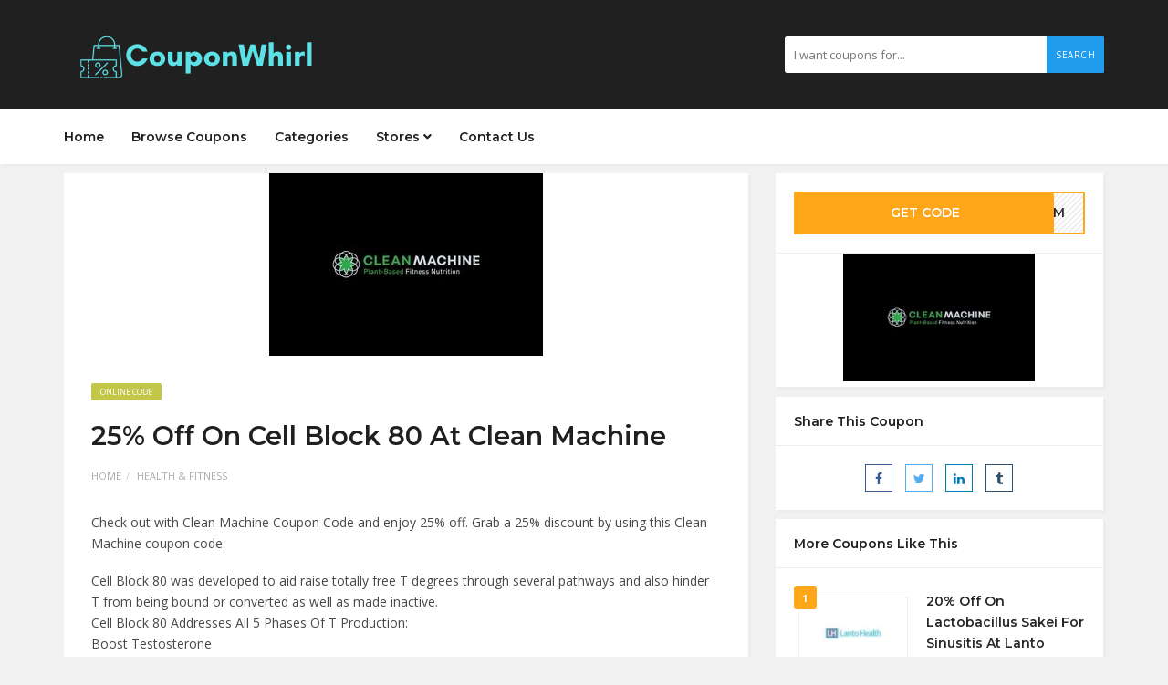

--- FILE ---
content_type: text/html; charset=UTF-8
request_url: https://couponwhirl.com/coupon/clean-machine-coupon-code-clean-machine-discount-code/
body_size: 16761
content:
<!DOCTYPE html>
<html lang="en-US">
<head>
    <meta charset="UTF-8">
    <meta name="viewport" content="width=device-width, initial-scale=1, maximum-scale=1">
	
	<meta name='robots' content='index, follow, max-image-preview:large, max-snippet:-1, max-video-preview:-1' />

	<!-- This site is optimized with the Yoast SEO plugin v22.5 - https://yoast.com/wordpress/plugins/seo/ -->
	<title>25% Off On Cell Block 80 At Clean Machine - CouponWhirl</title><link rel="stylesheet" href="//couponwhirl.com/wp-content/cache/min/1/3141366974d3ffe68f812a0ce368d729.css" media="all" data-minify="1" />
	<meta name="description" content="Check out with Clean Machine Coupon Code and enjoy 25% off. Grab a 25% discount by using this Clean Machine coupon code." />
	<link rel="canonical" href="//couponwhirl.com/coupon/clean-machine-coupon-code-clean-machine-discount-code/" />
	<meta property="og:locale" content="en_US" />
	<meta property="og:type" content="article" />
	<meta property="og:title" content="25% Off On Cell Block 80 At Clean Machine - CouponWhirl" />
	<meta property="og:description" content="Check out with Clean Machine Coupon Code and enjoy 25% off. Grab a 25% discount by using this Clean Machine coupon code." />
	<meta property="og:url" content="https://couponwhirl.com/coupon/clean-machine-coupon-code-clean-machine-discount-code/" />
	<meta property="og:site_name" content="CouponWhirl" />
	<meta property="article:modified_time" content="2021-09-17T07:09:05+00:00" />
	<meta property="og:image" content="https://couponwhirl.com/wp-content/uploads/2021/09/Clean-Machine.jpg" />
	<meta property="og:image:width" content="300" />
	<meta property="og:image:height" content="200" />
	<meta property="og:image:type" content="image/jpeg" />
	<meta name="twitter:card" content="summary_large_image" />
	<meta name="twitter:label1" content="Est. reading time" />
	<meta name="twitter:data1" content="1 minute" />
	<script type="application/ld+json" class="yoast-schema-graph">{"@context":"https://schema.org","@graph":[{"@type":"WebPage","@id":"https://couponwhirl.com/coupon/clean-machine-coupon-code-clean-machine-discount-code/","url":"https://couponwhirl.com/coupon/clean-machine-coupon-code-clean-machine-discount-code/","name":"25% Off On Cell Block 80 At Clean Machine - CouponWhirl","isPartOf":{"@id":"https://couponwhirl.com/#website"},"primaryImageOfPage":{"@id":"https://couponwhirl.com/coupon/clean-machine-coupon-code-clean-machine-discount-code/#primaryimage"},"image":{"@id":"https://couponwhirl.com/coupon/clean-machine-coupon-code-clean-machine-discount-code/#primaryimage"},"thumbnailUrl":"https://couponwhirl.com/wp-content/uploads/2021/09/Clean-Machine.jpg","datePublished":"2021-09-17T07:09:02+00:00","dateModified":"2021-09-17T07:09:05+00:00","description":"Check out with Clean Machine Coupon Code and enjoy 25% off. Grab a 25% discount by using this Clean Machine coupon code.","breadcrumb":{"@id":"https://couponwhirl.com/coupon/clean-machine-coupon-code-clean-machine-discount-code/#breadcrumb"},"inLanguage":"en-US","potentialAction":[{"@type":"ReadAction","target":["https://couponwhirl.com/coupon/clean-machine-coupon-code-clean-machine-discount-code/"]}]},{"@type":"ImageObject","inLanguage":"en-US","@id":"https://couponwhirl.com/coupon/clean-machine-coupon-code-clean-machine-discount-code/#primaryimage","url":"https://couponwhirl.com/wp-content/uploads/2021/09/Clean-Machine.jpg","contentUrl":"https://couponwhirl.com/wp-content/uploads/2021/09/Clean-Machine.jpg","width":300,"height":200,"caption":"Clean Machine"},{"@type":"BreadcrumbList","@id":"https://couponwhirl.com/coupon/clean-machine-coupon-code-clean-machine-discount-code/#breadcrumb","itemListElement":[{"@type":"ListItem","position":1,"name":"Home","item":"https://couponwhirl.com/"},{"@type":"ListItem","position":2,"name":"Coupons","item":"https://couponwhirl.com/coupon/"},{"@type":"ListItem","position":3,"name":"25% Off On Cell Block 80 At Clean Machine"}]},{"@type":"WebSite","@id":"https://couponwhirl.com/#website","url":"https://couponwhirl.com/","name":"CouponWhirl","description":"The Ultimate Coupon Platform","potentialAction":[{"@type":"SearchAction","target":{"@type":"EntryPoint","urlTemplate":"https://couponwhirl.com/?s={search_term_string}"},"query-input":"required name=search_term_string"}],"inLanguage":"en-US"}]}</script>
	<!-- / Yoast SEO plugin. -->


<link rel='dns-prefetch' href='//fonts.googleapis.com' />
<link href='//fonts.gstatic.com' crossorigin rel='preconnect' />
<link rel="alternate" type="application/rss+xml" title="CouponWhirl &raquo; Feed" href="//couponwhirl.com/feed/" />
<link rel="alternate" type="application/rss+xml" title="CouponWhirl &raquo; Comments Feed" href="//couponwhirl.com/comments/feed/" />
<link rel="alternate" type="application/rss+xml" title="CouponWhirl &raquo; 25% Off On Cell Block 80 At Clean Machine Comments Feed" href="//couponwhirl.com/coupon/clean-machine-coupon-code-clean-machine-discount-code/feed/" />
<style id='wp-emoji-styles-inline-css' type='text/css'>

	img.wp-smiley, img.emoji {
		display: inline !important;
		border: none !important;
		box-shadow: none !important;
		height: 1em !important;
		width: 1em !important;
		margin: 0 0.07em !important;
		vertical-align: -0.1em !important;
		background: none !important;
		padding: 0 !important;
	}
</style>

<style id='classic-theme-styles-inline-css' type='text/css'>
/*! This file is auto-generated */
.wp-block-button__link{color:#fff;background-color:#32373c;border-radius:9999px;box-shadow:none;text-decoration:none;padding:calc(.667em + 2px) calc(1.333em + 2px);font-size:1.125em}.wp-block-file__button{background:#32373c;color:#fff;text-decoration:none}
</style>
<style id='global-styles-inline-css' type='text/css'>
body{--wp--preset--color--black: #000000;--wp--preset--color--cyan-bluish-gray: #abb8c3;--wp--preset--color--white: #ffffff;--wp--preset--color--pale-pink: #f78da7;--wp--preset--color--vivid-red: #cf2e2e;--wp--preset--color--luminous-vivid-orange: #ff6900;--wp--preset--color--luminous-vivid-amber: #fcb900;--wp--preset--color--light-green-cyan: #7bdcb5;--wp--preset--color--vivid-green-cyan: #00d084;--wp--preset--color--pale-cyan-blue: #8ed1fc;--wp--preset--color--vivid-cyan-blue: #0693e3;--wp--preset--color--vivid-purple: #9b51e0;--wp--preset--gradient--vivid-cyan-blue-to-vivid-purple: linear-gradient(135deg,rgba(6,147,227,1) 0%,rgb(155,81,224) 100%);--wp--preset--gradient--light-green-cyan-to-vivid-green-cyan: linear-gradient(135deg,rgb(122,220,180) 0%,rgb(0,208,130) 100%);--wp--preset--gradient--luminous-vivid-amber-to-luminous-vivid-orange: linear-gradient(135deg,rgba(252,185,0,1) 0%,rgba(255,105,0,1) 100%);--wp--preset--gradient--luminous-vivid-orange-to-vivid-red: linear-gradient(135deg,rgba(255,105,0,1) 0%,rgb(207,46,46) 100%);--wp--preset--gradient--very-light-gray-to-cyan-bluish-gray: linear-gradient(135deg,rgb(238,238,238) 0%,rgb(169,184,195) 100%);--wp--preset--gradient--cool-to-warm-spectrum: linear-gradient(135deg,rgb(74,234,220) 0%,rgb(151,120,209) 20%,rgb(207,42,186) 40%,rgb(238,44,130) 60%,rgb(251,105,98) 80%,rgb(254,248,76) 100%);--wp--preset--gradient--blush-light-purple: linear-gradient(135deg,rgb(255,206,236) 0%,rgb(152,150,240) 100%);--wp--preset--gradient--blush-bordeaux: linear-gradient(135deg,rgb(254,205,165) 0%,rgb(254,45,45) 50%,rgb(107,0,62) 100%);--wp--preset--gradient--luminous-dusk: linear-gradient(135deg,rgb(255,203,112) 0%,rgb(199,81,192) 50%,rgb(65,88,208) 100%);--wp--preset--gradient--pale-ocean: linear-gradient(135deg,rgb(255,245,203) 0%,rgb(182,227,212) 50%,rgb(51,167,181) 100%);--wp--preset--gradient--electric-grass: linear-gradient(135deg,rgb(202,248,128) 0%,rgb(113,206,126) 100%);--wp--preset--gradient--midnight: linear-gradient(135deg,rgb(2,3,129) 0%,rgb(40,116,252) 100%);--wp--preset--font-size--small: 13px;--wp--preset--font-size--medium: 20px;--wp--preset--font-size--large: 36px;--wp--preset--font-size--x-large: 42px;--wp--preset--spacing--20: 0.44rem;--wp--preset--spacing--30: 0.67rem;--wp--preset--spacing--40: 1rem;--wp--preset--spacing--50: 1.5rem;--wp--preset--spacing--60: 2.25rem;--wp--preset--spacing--70: 3.38rem;--wp--preset--spacing--80: 5.06rem;--wp--preset--shadow--natural: 6px 6px 9px rgba(0, 0, 0, 0.2);--wp--preset--shadow--deep: 12px 12px 50px rgba(0, 0, 0, 0.4);--wp--preset--shadow--sharp: 6px 6px 0px rgba(0, 0, 0, 0.2);--wp--preset--shadow--outlined: 6px 6px 0px -3px rgba(255, 255, 255, 1), 6px 6px rgba(0, 0, 0, 1);--wp--preset--shadow--crisp: 6px 6px 0px rgba(0, 0, 0, 1);}:where(.is-layout-flex){gap: 0.5em;}:where(.is-layout-grid){gap: 0.5em;}body .is-layout-flex{display: flex;}body .is-layout-flex{flex-wrap: wrap;align-items: center;}body .is-layout-flex > *{margin: 0;}body .is-layout-grid{display: grid;}body .is-layout-grid > *{margin: 0;}:where(.wp-block-columns.is-layout-flex){gap: 2em;}:where(.wp-block-columns.is-layout-grid){gap: 2em;}:where(.wp-block-post-template.is-layout-flex){gap: 1.25em;}:where(.wp-block-post-template.is-layout-grid){gap: 1.25em;}.has-black-color{color: var(--wp--preset--color--black) !important;}.has-cyan-bluish-gray-color{color: var(--wp--preset--color--cyan-bluish-gray) !important;}.has-white-color{color: var(--wp--preset--color--white) !important;}.has-pale-pink-color{color: var(--wp--preset--color--pale-pink) !important;}.has-vivid-red-color{color: var(--wp--preset--color--vivid-red) !important;}.has-luminous-vivid-orange-color{color: var(--wp--preset--color--luminous-vivid-orange) !important;}.has-luminous-vivid-amber-color{color: var(--wp--preset--color--luminous-vivid-amber) !important;}.has-light-green-cyan-color{color: var(--wp--preset--color--light-green-cyan) !important;}.has-vivid-green-cyan-color{color: var(--wp--preset--color--vivid-green-cyan) !important;}.has-pale-cyan-blue-color{color: var(--wp--preset--color--pale-cyan-blue) !important;}.has-vivid-cyan-blue-color{color: var(--wp--preset--color--vivid-cyan-blue) !important;}.has-vivid-purple-color{color: var(--wp--preset--color--vivid-purple) !important;}.has-black-background-color{background-color: var(--wp--preset--color--black) !important;}.has-cyan-bluish-gray-background-color{background-color: var(--wp--preset--color--cyan-bluish-gray) !important;}.has-white-background-color{background-color: var(--wp--preset--color--white) !important;}.has-pale-pink-background-color{background-color: var(--wp--preset--color--pale-pink) !important;}.has-vivid-red-background-color{background-color: var(--wp--preset--color--vivid-red) !important;}.has-luminous-vivid-orange-background-color{background-color: var(--wp--preset--color--luminous-vivid-orange) !important;}.has-luminous-vivid-amber-background-color{background-color: var(--wp--preset--color--luminous-vivid-amber) !important;}.has-light-green-cyan-background-color{background-color: var(--wp--preset--color--light-green-cyan) !important;}.has-vivid-green-cyan-background-color{background-color: var(--wp--preset--color--vivid-green-cyan) !important;}.has-pale-cyan-blue-background-color{background-color: var(--wp--preset--color--pale-cyan-blue) !important;}.has-vivid-cyan-blue-background-color{background-color: var(--wp--preset--color--vivid-cyan-blue) !important;}.has-vivid-purple-background-color{background-color: var(--wp--preset--color--vivid-purple) !important;}.has-black-border-color{border-color: var(--wp--preset--color--black) !important;}.has-cyan-bluish-gray-border-color{border-color: var(--wp--preset--color--cyan-bluish-gray) !important;}.has-white-border-color{border-color: var(--wp--preset--color--white) !important;}.has-pale-pink-border-color{border-color: var(--wp--preset--color--pale-pink) !important;}.has-vivid-red-border-color{border-color: var(--wp--preset--color--vivid-red) !important;}.has-luminous-vivid-orange-border-color{border-color: var(--wp--preset--color--luminous-vivid-orange) !important;}.has-luminous-vivid-amber-border-color{border-color: var(--wp--preset--color--luminous-vivid-amber) !important;}.has-light-green-cyan-border-color{border-color: var(--wp--preset--color--light-green-cyan) !important;}.has-vivid-green-cyan-border-color{border-color: var(--wp--preset--color--vivid-green-cyan) !important;}.has-pale-cyan-blue-border-color{border-color: var(--wp--preset--color--pale-cyan-blue) !important;}.has-vivid-cyan-blue-border-color{border-color: var(--wp--preset--color--vivid-cyan-blue) !important;}.has-vivid-purple-border-color{border-color: var(--wp--preset--color--vivid-purple) !important;}.has-vivid-cyan-blue-to-vivid-purple-gradient-background{background: var(--wp--preset--gradient--vivid-cyan-blue-to-vivid-purple) !important;}.has-light-green-cyan-to-vivid-green-cyan-gradient-background{background: var(--wp--preset--gradient--light-green-cyan-to-vivid-green-cyan) !important;}.has-luminous-vivid-amber-to-luminous-vivid-orange-gradient-background{background: var(--wp--preset--gradient--luminous-vivid-amber-to-luminous-vivid-orange) !important;}.has-luminous-vivid-orange-to-vivid-red-gradient-background{background: var(--wp--preset--gradient--luminous-vivid-orange-to-vivid-red) !important;}.has-very-light-gray-to-cyan-bluish-gray-gradient-background{background: var(--wp--preset--gradient--very-light-gray-to-cyan-bluish-gray) !important;}.has-cool-to-warm-spectrum-gradient-background{background: var(--wp--preset--gradient--cool-to-warm-spectrum) !important;}.has-blush-light-purple-gradient-background{background: var(--wp--preset--gradient--blush-light-purple) !important;}.has-blush-bordeaux-gradient-background{background: var(--wp--preset--gradient--blush-bordeaux) !important;}.has-luminous-dusk-gradient-background{background: var(--wp--preset--gradient--luminous-dusk) !important;}.has-pale-ocean-gradient-background{background: var(--wp--preset--gradient--pale-ocean) !important;}.has-electric-grass-gradient-background{background: var(--wp--preset--gradient--electric-grass) !important;}.has-midnight-gradient-background{background: var(--wp--preset--gradient--midnight) !important;}.has-small-font-size{font-size: var(--wp--preset--font-size--small) !important;}.has-medium-font-size{font-size: var(--wp--preset--font-size--medium) !important;}.has-large-font-size{font-size: var(--wp--preset--font-size--large) !important;}.has-x-large-font-size{font-size: var(--wp--preset--font-size--x-large) !important;}
.wp-block-navigation a:where(:not(.wp-element-button)){color: inherit;}
:where(.wp-block-post-template.is-layout-flex){gap: 1.25em;}:where(.wp-block-post-template.is-layout-grid){gap: 1.25em;}
:where(.wp-block-columns.is-layout-flex){gap: 2em;}:where(.wp-block-columns.is-layout-grid){gap: 2em;}
.wp-block-pullquote{font-size: 1.5em;line-height: 1.6;}
</style>






<link rel='stylesheet' id='couponis-fonts-css' href='//fonts.googleapis.com/css?family=Open+Sans%3A400%2C700%7CMontserrat%3A600%2C600%7CRoboto%3A500%26subset%3Dall&#038;ver=1.0.0&#038;display=swap' type='text/css' media='all' />

<style id='couponis-style-inline-css' type='text/css'>

/* BODY */
body[class*=" "]{
	font-family: "Open Sans", sans-serif;
	color: #484848;
	font-weight: 400;
	font-size: 14px;
	line-height: 1.7;
}


a, a:visited{
	color: #272727;
}


a:hover, a:focus, a:active, body .blog-item-title a:hover, .infobox-content a:hover,
.blog-item-meta a:hover,
.leading-icon,
.single-expire,
.navbar-default .navbar-nav .open .dropdown-menu > li > a:hover,
.navbar-default .navbar-nav .open > a, 
.navbar-default .navbar-nav .open > a:hover, 
.navbar-default .navbar-nav .open > a:focus,
.navbar-default .navbar-nav li a:hover,
.navbar-default .navbar-nav li.current_page_ancestor > a,
.navbar-default .navbar-nav li.current_page_ancestor > a:visited,
.navbar-default .navbar-nav li.current_page_item > a,
.navbar-default .navbar-nav li.current_page_item > a:visited,
.navbar-toggle,
.special-action a,
.widget_widget_categories li:hover i,
.footer-subscribe i.icon-envelope,
.copyrights a:hover,
.error404 .icon-compass,
.image-loader,
.categories-list li:hover i,
.categories-carousel-list .owl-item i,
.save-store:hover,
.save-store.added:active,
.save-store.added,
.category-icon,
.coupon-box h4:hover,
.show-hide-more,
.save-coupon.added,
body .kc_tabs_nav > li > a:hover,
body .kc_tabs_nav > .ui-tabs-active,
body .kc_tabs_nav > .ui-tabs-active:hover,
body .kc_tabs_nav > .ui-tabs-active > a,
body .kc_tabs_nav > .ui-tabs-active > a:hover,
.category-block i,
.listing-style.active,
.letter-title h3,
.ui-state-hover, 
.ui-widget-content .ui-state-hover, 
.ui-widget-header .ui-state-hover, 
.ui-state-focus, 
.ui-widget-content .ui-state-focus, 
.ui-widget-header .ui-state-focus,
.ui-state-hover .ui-icon:before, 
.ui-widget-content .ui-state-hover .ui-icon:before, 
.ui-widget-header .ui-state-hover .ui-icon:before, 
.ui-state-focus .ui-icon:before, 
.ui-widget-content .ui-state-focus .ui-icon:before, 
.ui-widget-header .ui-state-focus .ui-icon:before,
.ui-datepicker-next .ui-icon:hover:before
{
	color: #209cee;
}

.widget-title:after,
a.search-type:hover,
a.search-type.type-added,
.widget_widget_stores a:hover,
.stores-carousel-list .owl-item:hover a,
.categories-carousel-list .owl-item:hover a,
.store-logo:hover,
.coupon-image:hover,
.owl-dot.active
{
	border-color: #209cee;
}

.styled-checkbox.active label:after,
.styled-checkbox input:checked + label:after,
.styled-radio.active label:after,
.styled-radio input:checked + label:after,
.form-submit #submit,
.form-submit a,
.tagcloud a, .btn, a.btn,
.blog-item-meta:before,
.main-search a,
.pagination a:hover, 
.pagination > span,
a.visit-store,
.tax-coupon-category .category-icon-wrap,
.nav.nav-tabs > li > a:hover,
.nav.nav-tabs > li.active > a, 
.nav.nav-tabs > li.active > a:hover, 
.nav.nav-tabs > li.active > a:focus,
.nav.nav-tabs > li.active > a:active,
.category-block:hover .white-block,
.ui-state-active, .ui-widget-content .ui-state-active, .ui-widget-header .ui-state-active,
.ui-widget-content.ui-slider-horizontal .ui-state-active,
.ui-datepicker .ui-datepicker-buttonpane button:hover
{
	background-color: #209cee;
	color: #fff;
}

.online-sale{
	background-color: #48c78c;
	color: #fff;
}

.exclusive{
	background-color: #209cee;
	color: #fff;
}

.online-code{
	background-color: #c2c748;
	color: #fff;
}

.in-store-code{
	background-color: #5f93ce;
	color: #fff;
}

.coupon-code-modal,
.coupon-action-button.header-alike{
	border-color: #FFA619;
}

.code-text,
.code-text-full,
a.coupon-code-modal, a.coupon-code-modal:visited, a.coupon-code-modal:hover, a.coupon-code-modal:focus, a.coupon-code-modal:focus:active,
.similar-badge{
	background-color: #FFA619;
	color: #fff;
}

.top-header{
	background-color: #202020;
}

.header-categories a{
	color: #bbb;
}

.header-categories a:hover{
	color: #eee;
}

.main-search input, .main-search input:focus, .main-search input:active, .main-search input:focus:active{
	background: ;
}

.navbar-default .navbar-nav .open .dropdown-menu > li > a,
.navbar-default .navbar-nav li a{
	font-size: 14px;
	font-weight: 600;
	font-family: 'Montserrat', sans-serif;
}

h1, h2, h3, h4, h5, h6{
	color: #202020;
}

h1, h2, h3, h4, h5, h6, .header-alike, .continue-read{
	font-weight: 600;
	font-family: 'Montserrat', sans-serif;	
}

.continue-read{
	font-weight: 600;
}

h1{
	font-size: 2.6179em;
	line-height: 1.4;
}

h2{
	font-size: 2.0581em;
	line-height: 1.4;
}

h3{
	font-size: 1.618em;
	line-height: 1.4;
}

h4{
	font-size: 1.272em;
	line-height: 1.4;
}

h5{
	font-size: 1em;
	line-height: 1.4;
}

h6{
	font-size: 0.7862em;
	line-height: 1.4;
}

.copyrights a,
.copyrights{
	color: #bbb;
	background: #202020;
}

.copyrights a:hover{
	color: #1ab1b7;
}

main{
margin-top: 10px;
}
body{
background: #f1f1f1
}
.tax-coupon-store .white-block.coupon-box{
margin-bottom: 15px;
}
.taxonomy-header .flex-middle{
max-width: 100%;
}

.white-block{
margin-bottom: 10px;
}

.top-header h2{
margin: 0px;
}
</style>



<script type="text/javascript" src="//couponwhirl.com/wp-includes/js/jquery/jquery.min.js?ver=3.7.1" id="jquery-core-js" defer></script>

<script type="text/javascript" id="wpso-front-scripts-js-extra">
/* <![CDATA[ */
var wpso = {"ajaxurl":"https:\/\/couponwhirl.com\/wp-admin\/admin-ajax.php","nonce":"cf60bed47a","user_items":[]};
/* ]]> */
</script>

<link rel="https://api.w.org/" href="//couponwhirl.com/wp-json/" /><link rel="alternate" type="application/json" href="//couponwhirl.com/wp-json/wp/v2/coupon/1554" /><link rel="EditURI" type="application/rsd+xml" title="RSD" href="//couponwhirl.com/xmlrpc.php?rsd" />
<meta name="generator" content="WordPress 6.5.7" />
<link rel='shortlink' href='//couponwhirl.com/?p=1554' />
<link rel="alternate" type="application/json+oembed" href="//couponwhirl.com/wp-json/oembed/1.0/embed?url=https%3A%2F%2Fcouponwhirl.com%2Fcoupon%2Fclean-machine-coupon-code-clean-machine-discount-code%2F" />
<link rel="alternate" type="text/xml+oembed" href="//couponwhirl.com/wp-json/oembed/1.0/embed?url=https%3A%2F%2Fcouponwhirl.com%2Fcoupon%2Fclean-machine-coupon-code-clean-machine-discount-code%2F&#038;format=xml" />
<meta name="generator" content="Redux 4.4.15" />		
				<style>
			.no-js img.lazyload { display: none; }
			figure.wp-block-image img.lazyloading { min-width: 150px; }
							.lazyload, .lazyloading { opacity: 0; }
				.lazyloaded {
					opacity: 1;
					transition: opacity 400ms;
					transition-delay: 0ms;
				}
					</style>
				
		<link rel="icon" href="//couponwhirl.com/wp-content/uploads/2021/04/cropped-android-chrome-512x512-1-32x32.png" sizes="32x32" />
<link rel="icon" href="//couponwhirl.com/wp-content/uploads/2021/04/cropped-android-chrome-512x512-1-192x192.png" sizes="192x192" />
<link rel="apple-touch-icon" href="//couponwhirl.com/wp-content/uploads/2021/04/cropped-android-chrome-512x512-1-180x180.png" />
<meta name="msapplication-TileImage" content="https://couponwhirl.com/wp-content/uploads/2021/04/cropped-android-chrome-512x512-1-270x270.png" />
</head>
<body data-rsssl=1 class="coupon-template-default single single-coupon postid-1554 kc-css-system">


<!-- ==================================================================================================================================
TOP BAR
======================================================================================================================================= -->
<header>
	
	<!-- Global site tag (gtag.js) - Google Analytics -->
<script data-rocketlazyloadscript='https://couponwhirl.com/wp-content/cache/busting/1/gtm-15c94170e0a89feb224e2084d59f6409.js' data-no-minify="1" async ></script>
<script data-rocketlazyloadscript='[data-uri]' ></script>
	
	<div class="top-header">
		<div class="container">
			<div class="flex-wrap flex-always">
				<div class="flex-left">
					<a href="https://couponwhirl.com/" class="logo">
					<img width="300" height="70"   alt="" decoding="async" data-srcset="//couponwhirl.com/wp-content/uploads/2023/10/COUPONWHIRL-2.png 300w, //couponwhirl.com/wp-content/uploads/2023/10/COUPONWHIRL-2-150x35.png 150w"  data-src="//couponwhirl.com/wp-content/uploads/2023/10/COUPONWHIRL-2.png" data-sizes="(max-width: 300px) 100vw, 300px" class="attachment-full size-full lazyload" src="[data-uri]" /><noscript><img width="300" height="70" src="//couponwhirl.com/wp-content/uploads/2023/10/COUPONWHIRL-2.png" class="attachment-full size-full" alt="" decoding="async" srcset="//couponwhirl.com/wp-content/uploads/2023/10/COUPONWHIRL-2.png 300w, //couponwhirl.com/wp-content/uploads/2023/10/COUPONWHIRL-2-150x35.png 150w" sizes="(max-width: 300px) 100vw, 300px" /></noscript>					</a>
				</div>
								<div class="flex-right">
					<form class="main-search" method="GET" action="//couponwhirl.com/browse-coupons/">
						<input type="text" name="keyword" class="form-control" placeholder="I want coupons for...">
						<a href="javascript:;" class="submit-form">Search</a>
					</form>
				</div>
							</div>
		</div>
	</div>
	<div class="navigation">
		<div class="container">
			<div class="flex-wrap flex-always">
				<div class="flex-left">
					<a class="navbar-toggle button-white menu" data-toggle="collapse" data-target=".navbar-collapse">
						<i class="icon-menu"></i>
					</a>
					<div class="nav-copy">
						<div class="navbar navbar-default" role="navigation">
							<div class="collapse navbar-collapse">
								<ul class="nav navbar-nav">
									<li id="menu-item-50" class="menu-item menu-item-type-post_type menu-item-object-page menu-item-home menu-item-50"><a title="Home" href="https://couponwhirl.com/">Home</a></li>
<li id="menu-item-51" class="menu-item menu-item-type-post_type menu-item-object-page menu-item-51"><a title="Browse Coupons" href="https://couponwhirl.com/browse-coupons/">Browse Coupons</a></li>
<li id="menu-item-57" class="menu-item menu-item-type-post_type menu-item-object-page menu-item-57"><a title="Categories" href="https://couponwhirl.com/categories/">Categories</a></li>
<li id="menu-item-58" class="menu-item menu-item-type-post_type menu-item-object-page menu-item-has-children menu-item-58 dropdown"><a title="Stores" href="https://couponwhirl.com/stores/" data-toggle="dropdown" class="dropdown-toggle" data-hover="dropdown" aria-haspopup="true">Stores <i class="fa fa-angle-down"></i></a>
<ul role="menu" class=" dropdown-menu">
	<li id="menu-item-59" class="menu-item menu-item-type-post_type menu-item-object-page menu-item-59"><a title="Stores A-Z" href="https://couponwhirl.com/stores-a-z/">Stores A-Z</a></li>
</ul>
</li>
<li id="menu-item-60" class="menu-item menu-item-type-post_type menu-item-object-page menu-item-60"><a title="Contact Us" href="https://couponwhirl.com/contact-us/">Contact Us</a></li>

								</ul>
							</div>
						</div>
					</div>
				</div>
							</div>
			<div class="nav-paste">
			</div>
		</div>
	</div>
</header>

<main>
	<div class="container single-arrangement-right">
		<div class="row">

			
			<div class="col-sm-8">
				<div class="white-block content-wrap">

											<div class="white-block-media">
							<img width="300" height="200"   alt="Clean Machine" decoding="async" fetchpriority="high" data-srcset="//couponwhirl.com/wp-content/uploads/2021/09/Clean-Machine.jpg 300w, //couponwhirl.com/wp-content/uploads/2021/09/Clean-Machine-150x100.jpg 150w"  data-src="//couponwhirl.com/wp-content/uploads/2021/09/Clean-Machine.jpg" data-sizes="(max-width: 300px) 100vw, 300px" class="attachment-post-thumbnail size-post-thumbnail wp-post-image lazyload" src="[data-uri]" /><noscript><img width="300" height="200" src="//couponwhirl.com/wp-content/uploads/2021/09/Clean-Machine.jpg" class="attachment-post-thumbnail size-post-thumbnail wp-post-image" alt="Clean Machine" decoding="async" fetchpriority="high" srcset="//couponwhirl.com/wp-content/uploads/2021/09/Clean-Machine.jpg 300w, //couponwhirl.com/wp-content/uploads/2021/09/Clean-Machine-150x100.jpg 150w" sizes="(max-width: 300px) 100vw, 300px" /></noscript>						</div>
					
					<div class="white-block-single-content">

						<div class="single-badges">
							<span class="badges online-code">online code</span>						</div>

						<h1 class="blog-item-title h2-size">25% Off On Cell Block 80 At Clean Machine</h1>


						<ul class="list-unstyled featured-bottom-meta flex-wrap  flex-always">
							<ul class="breadcrumb"><li><a href="https://couponwhirl.com/">Home</a></li><li><a href="https://couponwhirl.com/coupon-category/health-fitness/">Health &amp; Fitness</a></li></ul>						</ul>					

						<div class="post-content clearfix">
							
<p>Check out with Clean Machine Coupon Code and enjoy 25% off. Grab a 25% discount by using this Clean Machine coupon code.</p>



<p>Cell Block 80 was developed to aid raise totally free T degrees through several pathways and also hinder T from being bound or converted as well as made inactive.<br>Cell Block 80 Addresses All 5 Phases Of T Production:<br>Boost Testosterone<br>Bind SHBG( 2) and also Boost Complimentary T( 3 )<br>Block Estrogen &amp; DHT Conversion( 4 )<br>Lower Cortisol( 1 )<br>Advertise Prostate Health</p>
	
						</div>
					</div>

				</div>

				<div id="comments">
				<div class="white-block">
			<div class="white-block-single-content">

				<!-- title -->
				<div class="widget-title">
					<h4>No Comments</h4>
				</div>
				<!--.title -->
		
				<!-- comments -->
				<div class="comment-content comments">
									</div>
				<!-- .comments -->
		
				<!-- comments pagination -->
								<!-- .comments pagination -->
			</div>
		</div>
		<div class="white-block">
		<div class="white-block-single-content">

			<div class="widget-title">
				<h4>Leave Comment</h4>
			</div>

			<div id="contact_form">
					<div id="respond" class="comment-respond">
		<h3 id="reply-title" class="comment-reply-title"> <small><a rel="nofollow" id="cancel-comment-reply-link" href="/coupon/clean-machine-coupon-code-clean-machine-discount-code/#respond" style="display:none;">or cancel reply</a></small></h3><form action="//couponwhirl.com/wp-comments-post.php" method="post" id="commentform" class="comment-form" novalidate><div class="form-group has-feedback">
												<textarea rows="10" cols="100" class="form-control" id="comment" name="comment" placeholder="Comment *"></textarea>															
											</div><div class="row"><div class="col-sm-4"><div class="form-group has-feedback">
																<input type="text" class="form-control" id="name" name="author" placeholder="Name *">
															</div></div>
<div class="col-sm-4"><div class="form-group has-feedback">
																<input type="text" class="form-control" id="email" name="email" placeholder="Email *">
															</div></div>
<div class="col-sm-4"><div class="form-group has-feedback">
																<input type="text" class="form-control" id="url" name="url" placeholder="Website">
															</div></div></div>
<p class="comment-form-cookies-consent"><input id="wp-comment-cookies-consent" name="wp-comment-cookies-consent" type="checkbox" value="yes" /> <label for="wp-comment-cookies-consent">Save my name, email, and website in this browser for the next time I comment.</label></p>
<p class="form-submit"><input name="submit" type="submit" id="submit" class="submit" value="Send Comment" /> <input type='hidden' name='comment_post_ID' value='1554' id='comment_post_ID' />
<input type='hidden' name='comment_parent' id='comment_parent' value='0' />
</p><p style="display: none;"><input type="hidden" id="akismet_comment_nonce" name="akismet_comment_nonce" value="85609b64b2" /></p><p style="display: none !important;" class="akismet-fields-container" data-prefix="ak_"><label>&#916;<textarea name="ak_hp_textarea" cols="45" rows="8" maxlength="100"></textarea></label><input type="hidden" id="ak_js_1" name="ak_js" value="17"/></p></form>	</div><!-- #respond -->
				</div>
		</div>
	</div>
</div>

			</div>

			<div class="col-sm-4">
	<div class="white-block coupon-info">
		<ul class="list-unstyled no-margin">
			<li>
				<a class="coupon-action-button header-alike" href="/coupon/clean-machine-coupon-code-clean-machine-discount-code/#o-1554" data-affiliate="https://couponwhirl.com/?cout=1554" target="_blank" rel="nofollow"><span class="code-text">GET CODE</span><span class="partial-code">&nbsp;JTCM</span></a>			</li>
									<li class="coupon-store text-center">
				<a href="https://couponwhirl.com/coupon-store/clean-machine/" class="coupon-image"><img width="300" height="200"   alt="Clean Machine" decoding="async" data-srcset="//couponwhirl.com/wp-content/uploads/2021/09/Clean-Machine.jpg 300w, //couponwhirl.com/wp-content/uploads/2021/09/Clean-Machine-150x100.jpg 150w"  data-src="//couponwhirl.com/wp-content/uploads/2021/09/Clean-Machine.jpg" data-sizes="(max-width: 300px) 100vw, 300px" class="attachment-full size-full lazyload" src="[data-uri]" /><noscript><img width="300" height="200" src="//couponwhirl.com/wp-content/uploads/2021/09/Clean-Machine.jpg" class="attachment-full size-full" alt="Clean Machine" decoding="async" srcset="//couponwhirl.com/wp-content/uploads/2021/09/Clean-Machine.jpg 300w, //couponwhirl.com/wp-content/uploads/2021/09/Clean-Machine-150x100.jpg 150w" sizes="(max-width: 300px) 100vw, 300px" /></noscript></a>			</li>
		</ul>

		
	</div>

			<div class="widget white-block single-share">
			<div class="white-block-content">
				<div class="widget-title">
					<h4>Share This Coupon</h4>
				</div>
					<div class="post-share">
		<a href="https://www.facebook.com/sharer/sharer.php?u=https%3A%2F%2Fcouponwhirl.com%2Fcoupon%2Fclean-machine-coupon-code-clean-machine-discount-code%2F" class="share facebook" target="_blank" title="Share on Facebook"><i class="fa fa-facebook fa-fw"></i></a>
		<a href="http://twitter.com/intent/tweet?source=CouponWhirl&amp;text=https%3A%2F%2Fcouponwhirl.com%2Fcoupon%2Fclean-machine-coupon-code-clean-machine-discount-code%2F" class="share twitter" target="_blank" title="Share on Twitter"><i class="fa fa-twitter fa-fw"></i></a>
		<a href="http://www.linkedin.com/shareArticle?mini=true&amp;url=https%3A%2F%2Fcouponwhirl.com%2Fcoupon%2Fclean-machine-coupon-code-clean-machine-discount-code%2F&amp;title=25%25%20Off%20On%20Cell%20Block%2080%20At%20Clean%20Machine&amp;source=CouponWhirl" class="share linkedin" target="_blank" title="Share on LinkedIn"><i class="fa fa-linkedin fa-fw"></i></a>
		<a href="http://www.tumblr.com/share/link?url=https%3A%2F%2Fcouponwhirl.com%2Fcoupon%2Fclean-machine-coupon-code-clean-machine-discount-code%2F&amp;name=25%25%20Off%20On%20Cell%20Block%2080%20At%20Clean%20Machine" class="share tumblr" target="_blank" title="Share on Tumblr"><i class="fa fa-tumblr fa-fw"></i></a>
	</div>
				</div>
		</div>
	
				<div class="widget white-block clearfix widget_widget_latest_coupons similar-coupons">
				<div class="white-block-content">
					<div class="widget-title">
						<h4>More Coupons Like This</h4>
					</div>
					<ul class="list-unstyled list-inline">
													<li>
								<div class="similar-badge">1</div>
								<div class="flex-wrap">
									<a href="https://couponwhirl.com/coupon-store/lanto-health/" class="coupon-image"><img width="150" height="86"   alt="lanto-health" decoding="async" data-srcset="//couponwhirl.com/wp-content/uploads/2021/04/Lanto-Health-150x86.jpg 150w, //couponwhirl.com/wp-content/uploads/2021/04/Lanto-Health.jpg 200w"  data-src="//couponwhirl.com/wp-content/uploads/2021/04/Lanto-Health-150x86.jpg" data-sizes="(max-width: 150px) 100vw, 150px" class="attachment-couponis-logo size-couponis-logo lazyload" src="[data-uri]" /><noscript><img width="150" height="86" src="//couponwhirl.com/wp-content/uploads/2021/04/Lanto-Health-150x86.jpg" class="attachment-couponis-logo size-couponis-logo" alt="lanto-health" decoding="async" srcset="//couponwhirl.com/wp-content/uploads/2021/04/Lanto-Health-150x86.jpg 150w, //couponwhirl.com/wp-content/uploads/2021/04/Lanto-Health.jpg 200w" sizes="(max-width: 150px) 100vw, 150px" /></noscript></a>									<a href="https://couponwhirl.com/coupon/20-off-on-lactobacillus-sakei-for-sinusitis-at-lanto-health/" class="continue-read">20% Off On Lactobacillus Sakei For Sinusitis At Lanto Health</a>
								</div>
							</li>
														<li>
								<div class="similar-badge">2</div>
								<div class="flex-wrap">
									<a href="https://couponwhirl.com/coupon-store/reyllen-fitness/" class="coupon-image"><img width="150" height="86"   alt="reyllen-fitness" decoding="async" data-srcset="//couponwhirl.com/wp-content/uploads/2021/05/Reyllen-Fitness-150x86.jpg 150w, //couponwhirl.com/wp-content/uploads/2021/05/Reyllen-Fitness.jpg 200w"  data-src="//couponwhirl.com/wp-content/uploads/2021/05/Reyllen-Fitness-150x86.jpg" data-sizes="(max-width: 150px) 100vw, 150px" class="attachment-couponis-logo size-couponis-logo lazyload" src="[data-uri]" /><noscript><img width="150" height="86"   alt="reyllen-fitness" decoding="async" data-srcset="//couponwhirl.com/wp-content/uploads/2021/05/Reyllen-Fitness-150x86.jpg 150w, //couponwhirl.com/wp-content/uploads/2021/05/Reyllen-Fitness.jpg 200w"  data-src="//couponwhirl.com/wp-content/uploads/2021/05/Reyllen-Fitness-150x86.jpg" data-sizes="(max-width: 150px) 100vw, 150px" class="attachment-couponis-logo size-couponis-logo lazyload" src="[data-uri]" /><noscript><img width="150" height="86" src="//couponwhirl.com/wp-content/uploads/2021/05/Reyllen-Fitness-150x86.jpg" class="attachment-couponis-logo size-couponis-logo" alt="reyllen-fitness" decoding="async" srcset="//couponwhirl.com/wp-content/uploads/2021/05/Reyllen-Fitness-150x86.jpg 150w, //couponwhirl.com/wp-content/uploads/2021/05/Reyllen-Fitness.jpg 200w" sizes="(max-width: 150px) 100vw, 150px" /></noscript></noscript></a>									<a href="https://couponwhirl.com/coupon/10-off-on-reyllen-power-sandbag-at-reyllen-fitness/" class="continue-read">15% Off On Reyllen Power Sandbag At Reyllen Fitness</a>
								</div>
							</li>
														<li>
								<div class="similar-badge">3</div>
								<div class="flex-wrap">
									<a href="https://couponwhirl.com/coupon-store/vance-global/" class="coupon-image"><img width="150" height="100"   alt="Vance Global" decoding="async" data-srcset="//couponwhirl.com/wp-content/uploads/2021/10/Vance-Global-150x100.jpg 150w, //couponwhirl.com/wp-content/uploads/2021/10/Vance-Global.jpg 300w"  data-src="//couponwhirl.com/wp-content/uploads/2021/10/Vance-Global-150x100.jpg" data-sizes="(max-width: 150px) 100vw, 150px" class="attachment-couponis-logo size-couponis-logo lazyload" src="[data-uri]" /><noscript><img width="150" height="100" src="//couponwhirl.com/wp-content/uploads/2021/10/Vance-Global-150x100.jpg" class="attachment-couponis-logo size-couponis-logo" alt="Vance Global" decoding="async" srcset="//couponwhirl.com/wp-content/uploads/2021/10/Vance-Global-150x100.jpg 150w, //couponwhirl.com/wp-content/uploads/2021/10/Vance-Global.jpg 300w" sizes="(max-width: 150px) 100vw, 150px" /></noscript></a>									<a href="https://couponwhirl.com/coupon/vance-global-coupon-code-vance-global-promo-code/" class="continue-read">22% Off On Half &amp; Half Carton At Vance Global</a>
								</div>
							</li>
														<li>
								<div class="similar-badge">4</div>
								<div class="flex-wrap">
									<a href="https://couponwhirl.com/coupon-store/vibecbd/" class="coupon-image"><img width="150" height="86"   alt="vibecbd" decoding="async" data-srcset="//couponwhirl.com/wp-content/uploads/2021/04/VibeCBDstore-150x86.jpg 150w, //couponwhirl.com/wp-content/uploads/2021/04/VibeCBDstore.jpg 200w"  data-src="//couponwhirl.com/wp-content/uploads/2021/04/VibeCBDstore-150x86.jpg" data-sizes="(max-width: 150px) 100vw, 150px" class="attachment-couponis-logo size-couponis-logo lazyload" src="[data-uri]" /><noscript><img width="150" height="86" src="//couponwhirl.com/wp-content/uploads/2021/04/VibeCBDstore-150x86.jpg" class="attachment-couponis-logo size-couponis-logo" alt="vibecbd" decoding="async" srcset="//couponwhirl.com/wp-content/uploads/2021/04/VibeCBDstore-150x86.jpg 150w, //couponwhirl.com/wp-content/uploads/2021/04/VibeCBDstore.jpg 200w" sizes="(max-width: 150px) 100vw, 150px" /></noscript></a>									<a href="https://couponwhirl.com/coupon/25-off-on-products-in-cbd-and-naturale-at-vibecbd/" class="continue-read">25% Off On Products in CBD and Naturale At VibeCBD</a>
								</div>
							</li>
														<li>
								<div class="similar-badge">5</div>
								<div class="flex-wrap">
									<a href="https://couponwhirl.com/coupon-store/reyllen-fitness/" class="coupon-image"><img width="150" height="86"   alt="reyllen-fitness" decoding="async" data-srcset="//couponwhirl.com/wp-content/uploads/2021/05/Reyllen-Fitness-150x86.jpg 150w, //couponwhirl.com/wp-content/uploads/2021/05/Reyllen-Fitness.jpg 200w"  data-src="//couponwhirl.com/wp-content/uploads/2021/05/Reyllen-Fitness-150x86.jpg" data-sizes="(max-width: 150px) 100vw, 150px" class="attachment-couponis-logo size-couponis-logo lazyload" src="[data-uri]" /><noscript><img width="150" height="86"   alt="reyllen-fitness" decoding="async" data-srcset="//couponwhirl.com/wp-content/uploads/2021/05/Reyllen-Fitness-150x86.jpg 150w, //couponwhirl.com/wp-content/uploads/2021/05/Reyllen-Fitness.jpg 200w"  data-src="//couponwhirl.com/wp-content/uploads/2021/05/Reyllen-Fitness-150x86.jpg" data-sizes="(max-width: 150px) 100vw, 150px" class="attachment-couponis-logo size-couponis-logo lazyload" src="[data-uri]" /><noscript><img width="150" height="86" src="//couponwhirl.com/wp-content/uploads/2021/05/Reyllen-Fitness-150x86.jpg" class="attachment-couponis-logo size-couponis-logo" alt="reyllen-fitness" decoding="async" srcset="//couponwhirl.com/wp-content/uploads/2021/05/Reyllen-Fitness-150x86.jpg 150w, //couponwhirl.com/wp-content/uploads/2021/05/Reyllen-Fitness.jpg 200w" sizes="(max-width: 150px) 100vw, 150px" /></noscript></noscript></a>									<a href="https://couponwhirl.com/coupon/20-off-on-reyllen-throw-bag-at-reyllen-fitness/" class="continue-read">20% Off On Reyllen Throw Bag At Reyllen Fitness</a>
								</div>
							</li>
												</ul>
				</div>
			</div>
			
	
</div>
		</div>
	</div>
</main>

<a href="javascript:;" class="to_top btn">
	<span class="fa fa-angle-up"></span>
</a>


<div class="copyrights">
		<div class="container ">
		<div class="flex-wrap flex-always">
			<div class="flex-left">
				Copyright © 2024 CouponWhirl.com - All Rights Reserved. FTC Disclosure - We may earn some commissions from partnered merchants if you click on links on our site. Merchant logos and trademarks are owned by respective companies and CouponWhirl doesn't neccesarily have any association with the stores.			</div>

			
							<div class="flex-right">
					<ul class="list-unstyled list-inline">
						<li id="menu-item-122" class="menu-item menu-item-type-post_type menu-item-object-page menu-item-122"><a title="About Us" href="https://couponwhirl.com/about-us/">About Us</a></li>
<li id="menu-item-124" class="menu-item menu-item-type-post_type menu-item-object-page menu-item-124"><a title="Privacy Policy" href="https://couponwhirl.com/privacy-policy-2/">Privacy Policy</a></li>
<li id="menu-item-125" class="menu-item menu-item-type-post_type menu-item-object-page menu-item-125"><a title="Affiliate Disclaimer" href="https://couponwhirl.com/affiliate-disclaimer/">Affiliate Disclaimer</a></li>
<li id="menu-item-126" class="menu-item menu-item-type-post_type menu-item-object-page menu-item-126"><a title="Terms Of Use" href="https://couponwhirl.com/terms-of-use/">Terms Of Use</a></li>
<li id="menu-item-127" class="menu-item menu-item-type-custom menu-item-object-custom menu-item-127"><a title="Menu Item" href="https://couponwhirl.com/sitemap_index.xml">Menu Item</a></li>
					</ul>
				</div>
					</div>
	</div>
</div>



<div class="modal fade in" id="showCode" tabindex="-1" role="dialog">
	<div class="modal-dialog">
		<div class="modal-content coupon_modal_content">

		</div>
	</div>
</div>

<div class="modal fade in" id="login" tabindex="-1" role="dialog">
	<div class="modal-dialog">
		<div class="modal-content">
			<div class="modal-header">
				<h4>Login To Your Account</h4>
				<button type="button" class="close" data-dismiss="modal" aria-hidden="true">&times;</button>
			</div>
			<div class="modal-body">
				<form class="ajax-form needs-captcha">
					<div class="row">
						<div class="col-sm-6">
							<div class="form-group">
								<label for="l_username">Username *</label>
								<input type="text" name="l_username" id="l_username" class="form-control" />
							</div>
						</div>
						<div class="col-sm-6">
							<div class="form-group">
								<label for="l_password">Password *</label>
								<input type="password" name="l_password" id="l_password" class="form-control" />
							</div>
						</div>
					</div>
					<div class="form-group">
						<div class="styled-checkbox">
							<input type="checkbox" name="l_remember" id="l_remember" />
							<label for="l_remember">Remember Me</label>
						</div>
					</div>

					<div class="ajax-form-result"></div>
					<a href="javascript:;" class="btn submit-ajax-form">Login</a>

					<div class="row">
						<div class="col-sm-6">
							<a href="#" class="small-action" data-toggle="modal" data-target="#register" data-dismiss="modal">Not A Member?</a>
						</div>
						<div class="col-sm-6 text-right">
							<a href="#" class="small-action" data-toggle="modal" data-target="#lost-password" data-dismiss="modal">Lost Password?</a>
						</div>
					</div>

					<input type="hidden" name="action" value="login">

				</form>

				
			</div>
		</div>
	</div>
</div>

<div class="modal fade in" id="register" tabindex="-1" role="dialog">
	<div class="modal-dialog">
		<div class="modal-content">
			<div class="modal-header">
				<h4>Register Your Account</h4>
				<button type="button" class="close" data-dismiss="modal" aria-hidden="true">&times;</button>
			</div>
			<div class="modal-body">
				<form class="ajax-form needs-captcha">
					<div class="row">
						<div class="col-sm-6">
							<div class="form-group">
								<label for="r_username">Username *</label>
								<input type="text" name="r_username" id="r_username" class="form-control" />
							</div>
						</div>
						<div class="col-sm-6">
							<div class="form-group">
								<label for="r_email">Email *</label>
								<input type="text" name="r_email" id="r_email" class="form-control" />
							</div>
						</div>
					</div>
					<div class="row">
						<div class="col-sm-6">
							<div class="form-group">
								<label for="r_password">Password *</label>
								<input type="password" name="r_password" id="r_password" class="form-control" />
							</div>
						</div>
						<div class="col-sm-6">
							<div class="form-group">
								<label for="r_password_confirm">Confirm Password *</label>
								<input type="password" name="r_password_confirm" id="r_password_confirm" class="form-control" />
							</div>
						</div>
					</div>

										<div class="form-group has-feedback">
											</div>							

					<div class="ajax-form-result"></div>
					<a href="javascript:;" class="btn submit-ajax-form">Register</a>

					<div class="row">
						<div class="col-sm-6">
							<a href="#" class="small-action" data-toggle="modal" data-target="#login" data-dismiss="modal">Already A Member?</a>
						</div>
						<div class="col-sm-6 text-right">
							<a href="#" class="small-action" data-toggle="modal" data-target="#lost-password" data-dismiss="modal">Lost Password?</a>
						</div>
					</div>			

					<input type="hidden" name="action" value="register">

				</form>

				
			</div>
		</div>
	</div>
</div>

<div class="modal fade in" id="lost-password" tabindex="-1" role="dialog">
	<div class="modal-dialog">
		<div class="modal-content">
			<div class="modal-header">
				<h4>Recover Your Account</h4>
				<button type="button" class="close" data-dismiss="modal" aria-hidden="true">&times;</button>
			</div>
			<div class="modal-body">
				<form class="ajax-form needs-captcha">

					<div class="form-group">
						<label for="l_email">Email *</label>
						<input type="text" name="l_email" id="l_email" class="form-control" />
					</div>

					<div class="ajax-form-result"></div>
					<a href="javascript:;" class="btn submit-ajax-form">Recover</a>

					<div class="row">
						<div class="col-sm-6">
							<a href="#" class="small-action" data-toggle="modal" data-target="#login" data-dismiss="modal">Already A Member?</a>
						</div>
						<div class="col-sm-6 text-right">
							<a href="#" class="small-action" data-toggle="modal" data-target="#register" data-dismiss="modal">Not A Member?</a>
						</div>
					</div>

					<input type="hidden" name="action" value="lost">

				</form>
			</div>
		</div>
	</div>
</div>

<script type="text/javascript" id="rocket-browser-checker-js-after">
/* <![CDATA[ */
"use strict";var _createClass=function(){function defineProperties(target,props){for(var i=0;i<props.length;i++){var descriptor=props[i];descriptor.enumerable=descriptor.enumerable||!1,descriptor.configurable=!0,"value"in descriptor&&(descriptor.writable=!0),Object.defineProperty(target,descriptor.key,descriptor)}}return function(Constructor,protoProps,staticProps){return protoProps&&defineProperties(Constructor.prototype,protoProps),staticProps&&defineProperties(Constructor,staticProps),Constructor}}();function _classCallCheck(instance,Constructor){if(!(instance instanceof Constructor))throw new TypeError("Cannot call a class as a function")}var RocketBrowserCompatibilityChecker=function(){function RocketBrowserCompatibilityChecker(options){_classCallCheck(this,RocketBrowserCompatibilityChecker),this.passiveSupported=!1,this._checkPassiveOption(this),this.options=!!this.passiveSupported&&options}return _createClass(RocketBrowserCompatibilityChecker,[{key:"_checkPassiveOption",value:function(self){try{var options={get passive(){return!(self.passiveSupported=!0)}};window.addEventListener("test",null,options),window.removeEventListener("test",null,options)}catch(err){self.passiveSupported=!1}}},{key:"initRequestIdleCallback",value:function(){!1 in window&&(window.requestIdleCallback=function(cb){var start=Date.now();return setTimeout(function(){cb({didTimeout:!1,timeRemaining:function(){return Math.max(0,50-(Date.now()-start))}})},1)}),!1 in window&&(window.cancelIdleCallback=function(id){return clearTimeout(id)})}},{key:"isDataSaverModeOn",value:function(){return"connection"in navigator&&!0===navigator.connection.saveData}},{key:"supportsLinkPrefetch",value:function(){var elem=document.createElement("link");return elem.relList&&elem.relList.supports&&elem.relList.supports("prefetch")&&window.IntersectionObserver&&"isIntersecting"in IntersectionObserverEntry.prototype}},{key:"isSlowConnection",value:function(){return"connection"in navigator&&"effectiveType"in navigator.connection&&("2g"===navigator.connection.effectiveType||"slow-2g"===navigator.connection.effectiveType)}}]),RocketBrowserCompatibilityChecker}();
/* ]]> */
</script>
<script type="text/javascript" id="rocket-delay-js-js-after">
/* <![CDATA[ */
(function() {
"use strict";var e=function(){function n(e,t){for(var r=0;r<t.length;r++){var n=t[r];n.enumerable=n.enumerable||!1,n.configurable=!0,"value"in n&&(n.writable=!0),Object.defineProperty(e,n.key,n)}}return function(e,t,r){return t&&n(e.prototype,t),r&&n(e,r),e}}();function n(e,t){if(!(e instanceof t))throw new TypeError("Cannot call a class as a function")}var t=function(){function r(e,t){n(this,r),this.attrName="data-rocketlazyloadscript",this.browser=t,this.options=this.browser.options,this.triggerEvents=e,this.userEventListener=this.triggerListener.bind(this)}return e(r,[{key:"init",value:function(){this._addEventListener(this)}},{key:"reset",value:function(){this._removeEventListener(this)}},{key:"_addEventListener",value:function(t){this.triggerEvents.forEach(function(e){return window.addEventListener(e,t.userEventListener,t.options)})}},{key:"_removeEventListener",value:function(t){this.triggerEvents.forEach(function(e){return window.removeEventListener(e,t.userEventListener,t.options)})}},{key:"_loadScriptSrc",value:function(){var r=this,e=document.querySelectorAll("script["+this.attrName+"]");0!==e.length&&Array.prototype.slice.call(e).forEach(function(e){var t=e.getAttribute(r.attrName);e.setAttribute("src",t),e.removeAttribute(r.attrName)}),this.reset()}},{key:"triggerListener",value:function(){this._loadScriptSrc(),this._removeEventListener(this)}}],[{key:"run",value:function(){RocketBrowserCompatibilityChecker&&new r(["keydown","mouseover","touchmove","touchstart","wheel"],new RocketBrowserCompatibilityChecker({passive:!0})).init()}}]),r}();t.run();
}());
/* ]]> */
</script>
<script type="text/javascript" id="rocket-preload-links-js-extra">
/* <![CDATA[ */
var RocketPreloadLinksConfig = {"excludeUris":"\/(.+\/)?feed\/?.+\/?|\/(?:.+\/)?embed\/|\/(index\\.php\/)?wp\\-json(\/.*|$)|\/wp-admin\/|\/logout\/|\/wp-login.php","usesTrailingSlash":"1","imageExt":"jpg|jpeg|gif|png|tiff|bmp|webp|avif","fileExt":"jpg|jpeg|gif|png|tiff|bmp|webp|avif|php|pdf|html|htm","siteUrl":"https:\/\/couponwhirl.com","onHoverDelay":"100","rateThrottle":"3"};
/* ]]> */
</script>
<script type="text/javascript" id="rocket-preload-links-js-after">
/* <![CDATA[ */
(function() {
"use strict";var r="function"==typeof Symbol&&"symbol"==typeof Symbol.iterator?function(e){return typeof e}:function(e){return e&&"function"==typeof Symbol&&e.constructor===Symbol&&e!==Symbol.prototype?"symbol":typeof e},e=function(){function i(e,t){for(var n=0;n<t.length;n++){var i=t[n];i.enumerable=i.enumerable||!1,i.configurable=!0,"value"in i&&(i.writable=!0),Object.defineProperty(e,i.key,i)}}return function(e,t,n){return t&&i(e.prototype,t),n&&i(e,n),e}}();function i(e,t){if(!(e instanceof t))throw new TypeError("Cannot call a class as a function")}var t=function(){function n(e,t){i(this,n),this.browser=e,this.config=t,this.options=this.browser.options,this.prefetched=new Set,this.eventTime=null,this.threshold=1111,this.numOnHover=0}return e(n,[{key:"init",value:function(){!this.browser.supportsLinkPrefetch()||this.browser.isDataSaverModeOn()||this.browser.isSlowConnection()||(this.regex={excludeUris:RegExp(this.config.excludeUris,"i"),images:RegExp(".("+this.config.imageExt+")$","i"),fileExt:RegExp(".("+this.config.fileExt+")$","i")},this._initListeners(this))}},{key:"_initListeners",value:function(e){-1<this.config.onHoverDelay&&document.addEventListener("mouseover",e.listener.bind(e),e.listenerOptions),document.addEventListener("mousedown",e.listener.bind(e),e.listenerOptions),document.addEventListener("touchstart",e.listener.bind(e),e.listenerOptions)}},{key:"listener",value:function(e){var t=e.target.closest("a"),n=this._prepareUrl(t);if(null!==n)switch(e.type){case"mousedown":case"touchstart":this._addPrefetchLink(n);break;case"mouseover":this._earlyPrefetch(t,n,"mouseout")}}},{key:"_earlyPrefetch",value:function(t,e,n){var i=this,r=setTimeout(function(){if(r=null,0===i.numOnHover)setTimeout(function(){return i.numOnHover=0},1e3);else if(i.numOnHover>i.config.rateThrottle)return;i.numOnHover++,i._addPrefetchLink(e)},this.config.onHoverDelay);t.addEventListener(n,function e(){t.removeEventListener(n,e,{passive:!0}),null!==r&&(clearTimeout(r),r=null)},{passive:!0})}},{key:"_addPrefetchLink",value:function(i){return this.prefetched.add(i.href),new Promise(function(e,t){var n=document.createElement("link");n.rel="prefetch",n.href=i.href,n.onload=e,n.onerror=t,document.head.appendChild(n)}).catch(function(){})}},{key:"_prepareUrl",value:function(e){if(null===e||"object"!==(void 0===e?"undefined":r(e))||!1 in e||-1===["http:","https:"].indexOf(e.protocol))return null;var t=e.href.substring(0,this.config.siteUrl.length),n=this._getPathname(e.href,t),i={original:e.href,protocol:e.protocol,origin:t,pathname:n,href:t+n};return this._isLinkOk(i)?i:null}},{key:"_getPathname",value:function(e,t){var n=t?e.substring(this.config.siteUrl.length):e;return n.startsWith("/")||(n="/"+n),this._shouldAddTrailingSlash(n)?n+"/":n}},{key:"_shouldAddTrailingSlash",value:function(e){return this.config.usesTrailingSlash&&!e.endsWith("/")&&!this.regex.fileExt.test(e)}},{key:"_isLinkOk",value:function(e){return null!==e&&"object"===(void 0===e?"undefined":r(e))&&(!this.prefetched.has(e.href)&&e.origin===this.config.siteUrl&&-1===e.href.indexOf("?")&&-1===e.href.indexOf("#")&&!this.regex.excludeUris.test(e.href)&&!this.regex.images.test(e.href))}}],[{key:"run",value:function(){"undefined"!=typeof RocketPreloadLinksConfig&&new n(new RocketBrowserCompatibilityChecker({capture:!0,passive:!0}),RocketPreloadLinksConfig).init()}}]),n}();t.run();
}());
/* ]]> */
</script>







<script type="text/javascript" id="couponis-custom-js-extra">
/* <![CDATA[ */
var couponis_overall_data = {"url":"https:\/\/couponwhirl.com\/wp-content\/themes\/couponis","markers_max_zoom":"","marker_icon":"","ajaxurl":"https:\/\/couponwhirl.com\/wp-admin\/admin-ajax.php","enable_sticky":"yes","locale_done":"Done","locale_now":"Now","tns_please_enter":"Please enter","tns_chars":"or more characters","tns_no_results":"No results found","tns_searching":"Searching..."};
var couponis_sc = {"facebook":"https:\/\/couponwhirl.com\/index.php?couponis-connect=facebook","twitter":"https:\/\/couponwhirl.com\/index.php?couponis-connect=twitter","google":"https:\/\/couponwhirl.com\/index.php?couponis-connect=google"};
/* ]]> */
</script>



<script src="//couponwhirl.com/wp-content/cache/min/1/02b9b822171b84c0b741d7f42599e2ba.js" data-minify="1" defer></script></body>
</html>
<!-- This website is like a Rocket, isn't it? Performance optimized by WP Rocket. Learn more: https://wp-rocket.me - Debug: cached@1769349394 -->